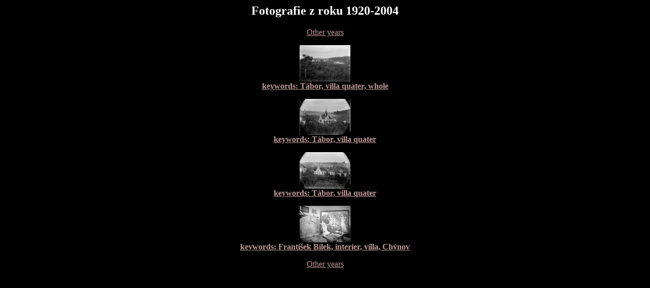

--- FILE ---
content_type: text/html; charset=UTF-8
request_url: https://sechtl-vosecek.ucw.cz/en/cml/year-1920-2004.html
body_size: 725
content:
<!DOCTYPE HTML PUBLIC "-//W3C//DTD HTML 4.01 Transitional//EN">
<HTML>
<HEAD>
<TITLE>Digital archive Šechtl a Voseček - by year 1920-2004</TITLE>
<LINK REL="shortcut icon" HREF="../../images/favicon.png" type="image/png">
<LINK REL="Home" HREF="../../index.html">
<META http-equiv="Content-type" content="text/html; charset=UTF-8">
<LINK REV="owns" TITLE="Jan Hubička" HREF="mailto:hubicka@ucw.cz">
<META name="Copyright" content="Marie Šechtlová 2004">
<META name="description" content="Digital archive of Šechtl & Voseček atheliers - index of digital archive">
<META HTTP-EQUIV="Vary" CONTENT="Content-language">
<META http-equiv="Content-Language" content="Rok 1920-2004">
<META name="keywords" content="en, Šechtl, Voseček, photography, history, glass plate">
</HEAD>
<BODY BGCOLOR="#000000" TEXT="#ffffff" LINK="#bf9999" VLINK="#9e7569"><CENTER><H2>Fotografie z roku 1920-2004</H2><A HREF="byyear.html">Other years</A><P><a href=desky/deska0790.html target="view"><img src="desky/deska0790-min.jpg"><br>
<b>keywords: Tábor, villa quater, whole</b></a><p>
<a href=desky/deska0789.html target="view"><img src="desky/deska0789-min.jpg"><br>
<b>keywords: Tábor, villa quater</b></a><p>
<a href=desky/deska0784.html target="view"><img src="desky/deska0784-min.jpg"><br>
<b>keywords: Tábor, villa quater</b></a><p>
<a href=desky/deska0708.html target="view"><img src="desky/deska0708-min.jpg"><br>
<b>keywords: František Bílek, interier, villa, Chýnov</b></a><p>
<P><A HREF="byyear.html">Other years</A></CENTER></BODY></HTML>